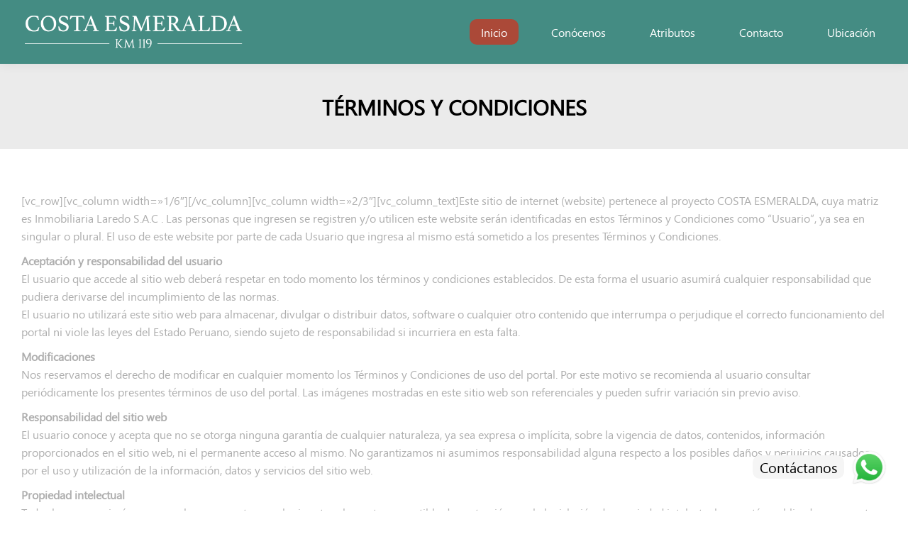

--- FILE ---
content_type: text/plain
request_url: https://www.google-analytics.com/j/collect?v=1&_v=j102&a=120316327&t=pageview&_s=1&dl=https%3A%2F%2Fcostaesmeralda.pe%2Fterminos-y-condiciones%2F&ul=en-us%40posix&dt=T%C3%A9rminos%20y%20Condiciones%20-%20COSTA%20ESMERALDA&sr=1280x720&vp=1280x720&_u=YEBAAEABAAAAACAAI~&jid=1513434580&gjid=1719615862&cid=1771483665.1768729398&tid=UA-257151487-1&_gid=1027086535.1768729398&_r=1&_slc=1&gtm=45He61e1n81PRDDR63v9102404041za200zd9102404041&gcd=13l3l3l3l1l1&dma=0&tag_exp=103116026~103200004~104527907~104528501~104684208~104684211~105391253~115938465~115938468~117041588&z=1582466544
body_size: -451
content:
2,cG-TSZS2BZXY2